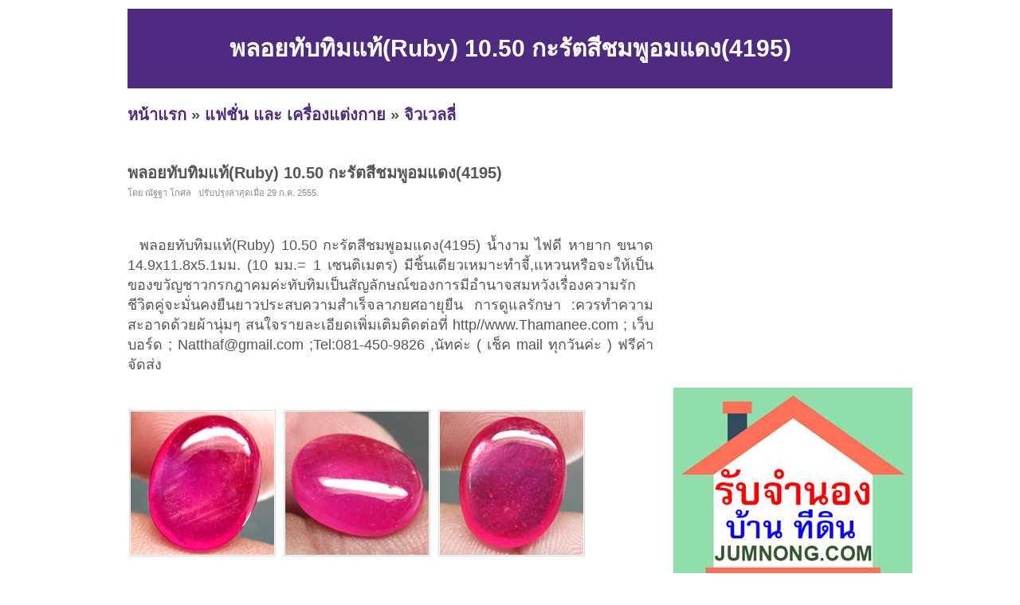

--- FILE ---
content_type: text/html; charset=UTF-8
request_url: https://www.sinkardd.com/id-50bec73c9ce62e314e00085a.html
body_size: 3693
content:
<!DOCTYPE HTML PUBLIC "-//W3C//DTD XHTML 1.0 Transitional//EN" "http://www.w3.org/TR/xhtml1/DTD/xhtml1-transitional.dtd">
<html dir="ltr" xmlns="http://www.w3.org/1999/xhtml" lang="en-US"><head profile="http://gmpg.org/xfn/11">
<meta http-equiv="Content-Type" content="text/html; charset=UTF-8">
<title> [สินค้าดีดี&trade;] พลอยทับทิมแท้(Ruby) 10.50 กะรัตสีชมพูอมแดง(4195)</title>
<meta name="ROBOTS" content="index,follow" />
<meta name="GOOGLEBOT" content="index,follow" />
<meta name="revisit-after" content="1 days" />
<link rel="stylesheet" href="style.css" type="text/css" media="screen">
<script async src="https://pagead2.googlesyndication.com/pagead/js/adsbygoogle.js?client=ca-pub-8128764820830120"
     crossorigin="anonymous"></script></head><body>
<div id="page">
<br>
<table width=960 height=100 bgcolor=#4F2A81>
<tr><td align=center valign=middle><h1>พลอยทับทิมแท้(Ruby) 10.50 กะรัตสีชมพูอมแดง(4195)</h1></td></tr>
</table>
<h2><a href="index.php" target=_self>หน้าแรก</a> &raquo; <a href="category-238.html" target=_self>แฟชั่น และ เครื่องแต่งกาย</a> &raquo; <a href="category-324.html" target=_self>จิวเวลลี่</a></h2><div id="wrapper">
	<div id="content">
			<div class="post" id="post-details">
					
				<h2 class="post-title">พลอยทับทิมแท้(Ruby) 10.50 กะรัตสีชมพูอมแดง(4195)</h2>
				<div class="postmetadata">โดย ณัฐฐา โกศล 
                        &nbsp; ปรับปรุงล่าสุดเมื่อ 29 ก.ค. 2555.</div>
				
<div style="float:left;">
<iframe src="//www.facebook.com/plugins/like.php?href=http%3A%2F%2Fwww.facebook.com%2Fpages%2FSinkardd%2F455403947873859&amp;send=false&amp;layout=button_count&amp;width=450&amp;show_faces=false&amp;font&amp;colorscheme=light&amp;action=like&amp;height=21" scrolling="no" frameborder="0" style="border:none; overflow:hidden; width:450px; height:21px;" allowTransparency="true"></iframe> 
</div>				
<div class="entry">
<br>
<!--<br><br>-->
&nbsp;

	พลอยทับทิมแท้(Ruby) 10.50 กะรัตสีชมพูอมแดง(4195)

	น้ำงาม ไฟดี หายาก ขนาด 14.9x11.8x5.1มม. (10 มม.= 1 เซนติเมตร)
	มีชิ้นเดียวเหมาะทำจี้,แหวนหรือจะให้เป็นของขวัญชาวกรกฎาคมค่ะทับทิมเป็นสัญลักษณ์ของการมีอำนาจสมหวังเรื่องความรักชีวิตคู่จะมั่นคงยืนยาวประสบความสำเร็จลาภยศอายุยืน
	การดูแลรักษา :ควรทำความสะอาดด้วยผ้านุ่มๆ

	สนใจรายละเอียดเพิ่มเติมติดต่อที่&nbsp;http//www.Thamanee.com&nbsp;;
	เว็บบอร์ด&nbsp;;&nbsp;<a href="/cdn-cgi/l/email-protection" class="__cf_email__" data-cfemail="216f40555549404761464c40484d0f424e4c">[email&#160;protected]</a>&nbsp;;Tel:081-450-9826&nbsp;,นัทค่ะ
	( เช็ค&nbsp;mail&nbsp;ทุกวันค่ะ&nbsp;)&nbsp;ฟรีค่าจัดส่ง</div>
<br><br><table id=tb_thumb_picture border=0><tr><td class="td_pic"><a href="img/82d/e62/82de622884b8abb4b58143af52aa21ea_0.jpg" title="รูปที่ 1 : พลอยทับทิมแท้(Ruby) 10.50 กะรัตสีชมพูอมแดง(4195)" target=_blank><img src="image.php?f=img/82d/e62/82de622884b8abb4b58143af52aa21ea_0.jpg&s=180" border=0></a></td><td class="td_sep">&nbsp;</td><td class="td_pic"><a href="img/82d/e62/82de622884b8abb4b58143af52aa21ea_1.jpg" title="รูปที่ 2 : พลอยทับทิมแท้(Ruby) 10.50 กะรัตสีชมพูอมแดง(4195)" target=_blank><img src="image.php?f=img/82d/e62/82de622884b8abb4b58143af52aa21ea_1.jpg&s=180" border=0></a></td><td class="td_sep">&nbsp;</td><td class="td_pic"><a href="img/82d/e62/82de622884b8abb4b58143af52aa21ea_2.jpg" title="รูปที่ 3 : พลอยทับทิมแท้(Ruby) 10.50 กะรัตสีชมพูอมแดง(4195)" target=_blank><img src="image.php?f=img/82d/e62/82de622884b8abb4b58143af52aa21ea_2.jpg&s=180" border=0></a></td><td class="td_sep">&nbsp;</td></tr></table>				
<br><br>
				
				<table border=0 width=100%>
				
				
				<tr><td nowrap width=10%><font color=#869300><b>ราคา:&nbsp;</b></font></td><td>1,000</td><td nowrap width=10%><font color=#869300><b>ต้องการ:&nbsp;</b></font></td><td>ขาย</td></tr>	
				
				<tr><td nowrap><font color=#869300><b>ติดต่อ:&nbsp;</b></font></td><td>ณัฐฐา โกศล 
                        &nbsp;</td><td nowrap><font color=#869300><b>อีเมล์:&nbsp;</b></font></td><td><img src="https://sinkardd.com/email_image.php?id=u5e5n4t4l544n5l4c4u574n5g40434v5g4" border=0></td></tr>				
		
				<tr><td nowrap><font color=#869300><b>สภาพ:&nbsp;</b></font></td><td>ใหม่				
								
				</td><td nowrap><font color=#869300><b>จังหวัด:&nbsp;</b></font></td><td colspan=3>จันทบุรี</td></tr>	

				<tr><td nowrap></td><td></td><td nowrap></td><td></td></tr>	

				<tr><td nowrap><font color=#869300><b>โทรศัพย์:&nbsp;</b></font></td><td>081-4509826</td><td nowrap><font color=#869300>				</td></tr>	

<tr><td nowrap><font color=#869300><b>มือถือ:&nbsp;</b></font></td><td>081-4509826</td><td nowrap colspan=2></td></tr>				
				<tr><td nowrap><font color=#869300><b>ที่อยู่:&nbsp;</b></font></td><td colspan=3>87 ซ.ท่าแฉลบ 1 ถ.ท่าแฉลบ ต.ตลาด อ.เมือง จ.จันทบุรี 22000&nbsp;</td></tr>		
				
				<tr><td colspan=4><br></td></tr>						
				
				
<tr><td nowrap><font color=#869300><b>คำค้น:&nbsp;</b></font></td><td colspan=3>
<a href="https://sinkardd.com/ad-%E0%B8%88%E0%B8%B3%E0%B8%AB%E0%B8%99%E0%B9%88%E0%B8%B2%E0%B8%A2%E0%B9%80%E0%B8%84%E0%B8%A3%E0%B8%B7%E0%B9%88%E0%B8%AD%E0%B8%87%E0%B8%9B%E0%B8%A3%E0%B8%B0%E0%B8%94%E0%B8%B1%E0%B8%9A%E0%B8%9E%E0%B8%A5%E0%B8%AD%E0%B8%A2%E0%B9%81%E0%B8%97%E0%B9%89%E0%B8%A3%E0%B8%B2%E0%B8%84%E0%B8%B2%E0%B8%96%E0%B8%B9%E0%B8%81%E0%B8%88%E0%B8%B2%E0%B8%81%E0%B8%88%E0%B8%B1%E0%B8%99%E0%B8%97%E0%B8%9A%E0%B8%B8%E0%B8%A3%E0%B8%B5.html">จำหน่ายเครื่องประดับพลอยแท้ราคาถูกจากจันทบุรี</a> | 				
</td></tr>	
				
				</table>		

<h2><br><br><a href="category-324.html">ดูสินค้าอื่นๆ</a> | <a href="add.php?pid=238&cid=324">ลงประกาศ</a> | <a href="up.php?id=50bec73c9ce62e314e00085a">เลื่อนประกาศขึ้น</a> | <a href="delete.php?id=50bec73c9ce62e314e00085a">ลบประกาศ</a> | <a href="update.php?id=50bec73c9ce62e314e00085a">แก้ไขประกาศ</a><br><br><center><a href="https://www.jumnong.com" target=_blank title="รับจำนอง ขายฝาก บ้าน ที่ดิน ทั่วประเทศ กู้เงินง่าย ได้เงินไว ไม่เช็คแบล็คลิส" style="background:#ffff00; color:#000"><b>[ รับจำนอง ขายฝาก บ้าน ที่ดิน ทั่วประเทศ กู้เงินง่าย ได้เงินไว ไม่เช็คแบล็คลิส ]</b></a></center></h2>				


<br><br><br><br>

	

<br>
		</div>

	</div>

	<div id="sidebar">
		<!-- ผู้สนับสนุน<br> -->
		<!--- facebook -->
<iframe src="//www.facebook.com/plugins/likebox.php?href=http%3A%2F%2Fwww.facebook.com%2Fpages%2FSinkardd%2F455403947873859&amp;height=258&amp;show_faces=true&amp;colorscheme=light&amp;stream=false&amp;border_color&amp;header=false&amp;appId=273180056030247" scrolling="no" frameborder="0" style="border:none; overflow:hidden; width:295px; height:258px;" allowTransparency="true"></iframe>
<div class="clear"></div><br>
<div class="clear"></div><br>
<a href="https://www.jumnong.com" target=_blank title="รับจำนอง ขายฝาก บ้าน ที่ดิน ทั่วประเทศ กู้เงินง่าย ได้เงินไว ไม่เช็คแบล็คลิส"><img src="images/banner300.png" title="รับจำนอง ขายฝาก บ้าน ที่ดิน ทั่วประเทศ กู้เงินง่าย ได้เงินไว ไม่เช็คแบล็คลิส"></a>
	<div class="clear"></div><br>		<div class="clear"></div><br>
		คำค้น<br>
		<style type="text/css" media="screen">
#tagcloud {
    width: 275;
    background:#FFFFCC;
    color:#0066FF;
    padding: 10px;
    border: 1px solid #FFE7B6;
    text-align:center;
}

#tagcloud a:link, #tagcloud a:visited {
    text-decoration:none;
}

#tagcloud a:hover, #tagcloud a:active {
    text-decoration: underline;
    color: #000;
}

#tagcloud span {
    padding: 6px;
}

.smallest {
    font-size: 12px;
	color:#848484;
}

.small {
    font-size: 14px;
	color:#BB38BB;
}

.medium {
    font-size:16px;
	color:#2E7E90;	
}

.large {
    font-size:18px;
	color:#0000ff;
}

.largest {
    font-size:22px;
	color:#ff0000;
}
</style>
		<div class="clear"></div>		
	</div>

<div class="clear"></div>
</div>

<div>
<center></center>
</div>

<div id="footer">
	<p>
		<br><center><b>loding time:</b> 0.0058 sec<a href=http://sinkardd.com/archive.html>.</a>  | <b>memory:</b> 152.71 KB</center><!-- Start of StatCounter Code for Drupal -->
<script data-cfasync="false" src="/cdn-cgi/scripts/5c5dd728/cloudflare-static/email-decode.min.js"></script><script type="text/javascript">
var sc_project=8857677; 
var sc_invisible=1; 
var sc_security="b220204b"; 
var scJsHost = (("https:" == document.location.protocol) ?
"https://secure." : "http://www.");
document.write("<sc"+"ript type='text/javascript' src='" +
scJsHost+
"statcounter.com/counter/counter.js'></"+"script>");
</script>
<noscript><div class="statcounter"><a title="drupal stats"
href="http://statcounter.com/drupal/" target="_blank"><img
class="statcounter"
src="http://c.statcounter.com/8857677/0/b220204b/1/"
alt="drupal stats"></a></div></noscript>
<!-- End of StatCounter Code for Drupal -->	</p>
</div>

		
</div>
<script defer src="https://static.cloudflareinsights.com/beacon.min.js/vcd15cbe7772f49c399c6a5babf22c1241717689176015" integrity="sha512-ZpsOmlRQV6y907TI0dKBHq9Md29nnaEIPlkf84rnaERnq6zvWvPUqr2ft8M1aS28oN72PdrCzSjY4U6VaAw1EQ==" data-cf-beacon='{"version":"2024.11.0","token":"fa80fe95dafb4160bfb747c1b12f92c0","r":1,"server_timing":{"name":{"cfCacheStatus":true,"cfEdge":true,"cfExtPri":true,"cfL4":true,"cfOrigin":true,"cfSpeedBrain":true},"location_startswith":null}}' crossorigin="anonymous"></script>
</body></html>


--- FILE ---
content_type: text/html; charset=utf-8
request_url: https://www.google.com/recaptcha/api2/aframe
body_size: 249
content:
<!DOCTYPE HTML><html><head><meta http-equiv="content-type" content="text/html; charset=UTF-8"></head><body><script nonce="fGSTVAowpRpTJP8I-vwnTg">/** Anti-fraud and anti-abuse applications only. See google.com/recaptcha */ try{var clients={'sodar':'https://pagead2.googlesyndication.com/pagead/sodar?'};window.addEventListener("message",function(a){try{if(a.source===window.parent){var b=JSON.parse(a.data);var c=clients[b['id']];if(c){var d=document.createElement('img');d.src=c+b['params']+'&rc='+(localStorage.getItem("rc::a")?sessionStorage.getItem("rc::b"):"");window.document.body.appendChild(d);sessionStorage.setItem("rc::e",parseInt(sessionStorage.getItem("rc::e")||0)+1);localStorage.setItem("rc::h",'1769734364396');}}}catch(b){}});window.parent.postMessage("_grecaptcha_ready", "*");}catch(b){}</script></body></html>